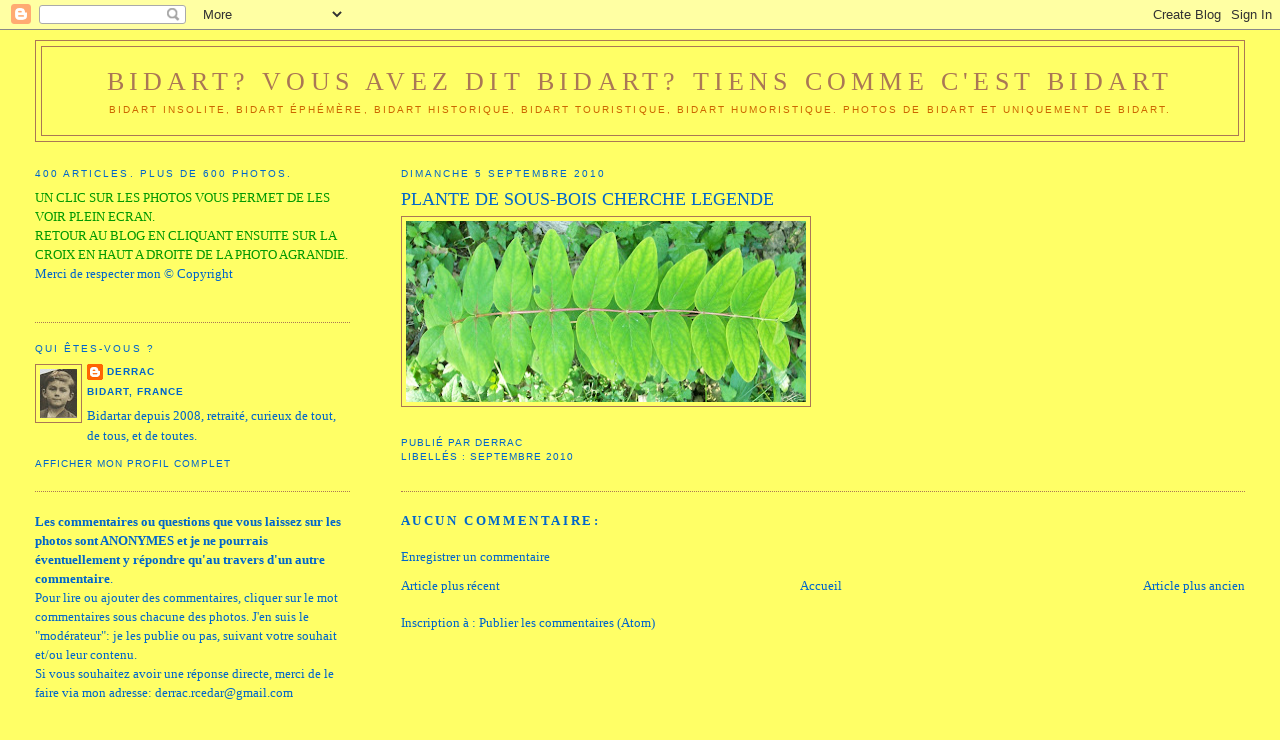

--- FILE ---
content_type: text/html; charset=UTF-8
request_url: http://bidartvousavezditbidart.blogspot.com/b/stats?style=BLACK_TRANSPARENT&timeRange=ALL_TIME&token=APq4FmCbCMwfS8A4QKHafmLCm20EHIyhRet7LRaXUUVXrJszP9FEqvBnSztMZw0W85htGoRKKJEPhh2bKOyc_m_tgt74Gf5j8w
body_size: 245
content:
{"total":66933,"sparklineOptions":{"backgroundColor":{"fillOpacity":0.1,"fill":"#000000"},"series":[{"areaOpacity":0.3,"color":"#202020"}]},"sparklineData":[[0,10],[1,5],[2,10],[3,10],[4,10],[5,40],[6,50],[7,25],[8,20],[9,35],[10,5],[11,10],[12,25],[13,5],[14,35],[15,75],[16,85],[17,35],[18,15],[19,25],[20,0],[21,10],[22,20],[23,10],[24,15],[25,20],[26,35],[27,25],[28,15],[29,35]],"nextTickMs":3600000}